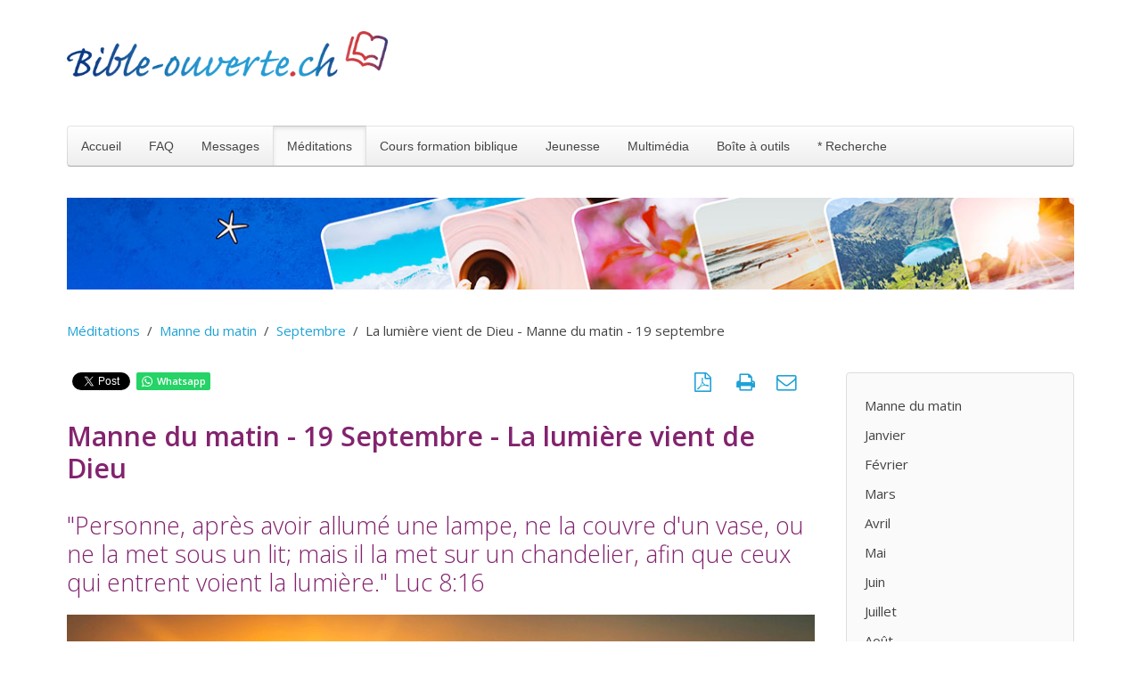

--- FILE ---
content_type: text/html; charset=utf-8
request_url: https://www.bible-ouverte.ch/meditations/manne-du-matin/septembre/1873-manne-19-septembre.html
body_size: 10540
content:
<!DOCTYPE HTML><html lang="fr-fr" dir="ltr" data-config='{"twitter":0,"plusone":0,"facebook":0,"style":"default"}'><head><meta http-equiv="X-UA-Compatible" content="IE=edge"><meta name="viewport" content="width=device-width, initial-scale=1"><meta charset="utf-8" /><base href="https://www.bible-ouverte.ch/meditations/manne-du-matin/septembre/1873-manne-19-septembre.html" /><meta name="keywords" content="lumière, lampe, Dieu, chrétien, lit, sommeil" /><meta name="author" content="H.E. Alexander" /><meta name="robots" content="max-snippet:-1, max-image-preview:large, max-video-preview:-1" /><meta property="og:image" content="https://www.bible-ouverte.ch/images/stories/manne-du-matin/09-septembre/09-19-mdm-lumiere-vient-de-dieu-w.jpg" /><meta property="twitter:image" content="https://www.bible-ouverte.ch/images/stories/manne-du-matin/09-septembre/09-19-mdm-lumiere-vient-de-dieu-w.jpg" /><meta property="og:title" content="La lumière vient de Dieu - Manne du matin - 19 septembre" /><meta property="twitter:title" content="La lumière vient de Dieu - Manne du matin - 19 septembre" /><meta property="og:description" content="Luc 8:16 - 

Nous avons reçu la lumière, elle a brillé clairement; mais ce texte nous montre ce que le chrétien peut faire de cette lumière." /><meta property="twitter:description" content="Luc 8:16 - 

Nous avons reçu la lumière, elle a brillé clairement; mais ce texte nous montre ce que le chrétien peut faire de cette lumière." /><meta name="description" content="Luc 8:16 - 

Nous avons reçu la lumière, elle a brillé clairement; mais ce texte nous montre ce que le chrétien peut faire de cette lumière." /><title>La lumière vient de Dieu - Manne du matin - 19 septembre</title><link href="/templates/yoo_nano3/favicon.ico" rel="shortcut icon" type="image/vnd.microsoft.icon" /><link href="//www.bible-ouverte.ch/meditations/manne-du-matin/septembre/1873-manne-19-septembre.html" rel="canonical" /><link href="https://www.bible-ouverte.ch/plugins/content/fastsocialshare/style/style.css" rel="stylesheet" /><link href="/plugins/system/jce/css/content.css?aa754b1f19c7df490be4b958cf085e7c" rel="stylesheet" /> <script type="application/ld+json" data-type="gsd">{"@context":"https://schema.org","@type":"BreadcrumbList","itemListElement":[{"@type":"ListItem","position":1,"name":"Accueil","item":"https://www.bible-ouverte.ch/"},{"@type":"ListItem","position":2,"name":"Méditations","item":"https://www.bible-ouverte.ch/meditations.html"},{"@type":"ListItem","position":3,"name":"Manne du matin","item":"https://www.bible-ouverte.ch/meditations/manne-du-matin.html"},{"@type":"ListItem","position":4,"name":"Septembre","item":"https://www.bible-ouverte.ch/meditations/manne-du-matin/septembre.html"},{"@type":"ListItem","position":5,"name":"La lumière vient de Dieu - Manne du matin - 19 septembre","item":"https://www.bible-ouverte.ch/meditations/manne-du-matin/septembre/1873-manne-19-septembre.html"}]}</script><link rel="apple-touch-icon" sizes="180x180" href="/templates/yoo_nano3/apple-touch-icon.png"><link rel="icon" type="image/png" sizes="32x32" href="/templates/yoo_nano3/favicon-32x32.png"><link rel="icon" type="image/png" sizes="16x16" href="/templates/yoo_nano3/favicon-16x16.png"><link rel="manifest" href="/templates/yoo_nano3/site.webmanifest"><link rel="mask-icon" href="/templates/yoo_nano3/safari-pinned-tab.svg" color="#444444"><link href="https://fonts.googleapis.com/css2?family=Open+Sans:wght@300;400;600&display=swap" rel="stylesheet"><meta name="msapplication-TileColor" content="#ffffff"><meta name="theme-color" content="#ffffff"><link rel="stylesheet" href="/media/template/gzip.php?bootstrap-9aeee8ac.css"><link rel="stylesheet" href="/media/template/gzip.php?theme-4fd515f8.css"> <script src="/media/template/gzip.php?jquery.min-19adb5a3.js"></script> <script src="/media/template/gzip.php?jquery-noconflict-9b6604b7.js"></script> <script src="/media/template/gzip.php?jquery-migrate.min-645e8e10.js"></script> <script src="/media/template/gzip.php?bootstrap.min-98c3bc21.js"></script> <script src="/media/widgetkit/uikit2-cb0b6f59.js"></script> <script src="/media/widgetkit/wk-scripts-73274740.js"></script> <script>var _gaq=_gaq||[];_gaq.push(['_setAccount','G-G9M9JVS6MJ']);_gaq.push(['_trackPageview']);(function(){var ga=document.createElement('script');ga.type='text/javascript';ga.async=true;ga.src=('https:'==document.location.protocol?'https://ssl':'http://www')+'.google-analytics.com/ga.js';var s=document.getElementsByTagName('script')[0];s.parentNode.insertBefore(ga,s);})();jQuery(function($){initTooltips();$("body").on("subform-row-add",initTooltips);function initTooltips(event,container){container=container||document;$(container).find(".hasTooltip").tooltip({"html":true,"container":"body"});}});GOOGLE_MAPS_API_KEY="AIzaSyCKi3dDtHlQH-BERHcUiiFykJo5r9jxtoA";</script> <script src="/media/template/gzip.php?theme-7733ff25.js"></script> </head><body class="tm-sidebar-a-right tm-sidebars-1 tm-isblog"><div class="uk-container uk-container-center"><div class="tm-headerbar uk-clearfix uk-hidden-small"> <a class="tm-logo" href="https://www.bible-ouverte.ch"><p><img src="/images/elements/bible-ouverte-logo-transparent.gif" alt="bible ouverte logo transparent" width="360" height="51" /></p></a> </div><nav class="tm-navbar uk-navbar"><ul class="uk-navbar-nav uk-hidden-small"> <li class="uk-parent" data-uk-dropdown="{'preventflip':'y'}" aria-haspopup="true" aria-expanded="false"><a href="/">Accueil</a><div class="uk-dropdown uk-dropdown-navbar uk-dropdown-width-1"><div class="uk-grid uk-dropdown-grid"><div class="uk-width-1-1"><ul class="uk-nav uk-nav-navbar"><li><a href="/accueil/qui-sommes-nous.html">Qui sommes-nous ?</a></li><li><a href="/accueil/ce-que-nous-croyons.html">Ce que nous croyons</a></li><li><a href="/accueil/auteurs.html">Auteurs</a></li><li><a href="/accueil/amis-partenaires-liens.html">Amis, partenaires et liens</a></li><li><a href="/accueil/lettre-de-nouvelles.html">Lettre de Nouvelles</a></li><li><a href="/accueil/20-ans-de-bible-ouverte.html">20 ans de bible-ouverte</a></li></ul></div></div></div></li><li class="uk-parent" data-uk-dropdown="{'preventflip':'y'}" aria-haspopup="true" aria-expanded="false"><a href="/faq/faq-theme.html">FAQ</a><div class="uk-dropdown uk-dropdown-navbar uk-dropdown-width-1"><div class="uk-grid uk-dropdown-grid"><div class="uk-width-1-1"><ul class="uk-nav uk-nav-navbar"><li><a href="/faq/faq-numero.html">FAQ par numéro</a></li><li class="uk-parent"><a href="/faq/faq-theme.html" title="Des réponses bibliques à vos questions">FAQ par thème</a><ul class="uk-nav-sub"><li><a href="/faq/faq-theme/qr-dieu-jesus-le-saint-esprit.html">Dieu, Jésus, le St-Esprit</a></li><li><a href="/faq/faq-theme/qr-christianisme-sciences.html">Christianisme et sciences</a></li><li><a href="/faq/faq-theme/qr-mouvements-erreur-sectes.html">Mouvements d'erreurs et sectes</a></li><li><a href="/faq/faq-theme/qr-satan-spiritisme-esoterisme-anges.html">Satan, spiritisme, ésotérisme, anges</a></li><li><a href="/faq/faq-theme/qr-erreurs-doctrinales.html">Erreurs doctrinales fréquentes</a></li><li><a href="/faq/faq-theme/qr-versets-difficiles.html" title="Explication des versets compliqués">Versets difficiles expliqués</a></li><li><a href="/faq/faq-theme/qr-maladie-souffrance.html">Maladie et souffrance</a></li><li><a href="/faq/faq-theme/qr-societe-politique-famille-ethique.html">Société, politique, famille, éthique</a></li><li><a href="/faq/faq-theme/qr-vie-chretienne-sanctification.html">Vie chrétienne, sanctification</a></li><li><a href="/faq/faq-theme/qr-rites-fetes-chretiennes.html">Rites et fêtes chrétiennes</a></li><li><a href="/faq/faq-theme/qr-avenir.html">Avenir</a></li><li><a href="/faq/faq-theme/qr-doctrine-chretienne.html">Doctrine chrétienne</a></li><li><a href="/faq/faq-theme/qr-la-bible-origine-transmission.html">La Bible : origine, transmission, etc.</a></li><li><a href="/faq/faq-theme/qr-relations-avec-dieu.html">Relations avec Dieu, le salut, la prière</a></li><li><a href="/faq/faq-theme/qr-questions-d-enfants.html">Questions d'enfants</a></li><li><a href="/faq/faq-theme/qr-premiers-pas.html">Premiers pas dans la vie chrétienne</a></li></ul></li></ul></div></div></div></li><li class="uk-parent" data-uk-dropdown="{'preventflip':'y'}" aria-haspopup="true" aria-expanded="false"><a href="/messages.html">Messages</a><div class="uk-dropdown uk-dropdown-navbar uk-dropdown-width-1"><div class="uk-grid uk-dropdown-grid"><div class="uk-width-1-1"><ul class="uk-nav uk-nav-navbar"><li><a href="/messages/etudes.html" title="Études bibliques en ligne">Études bibliques</a></li><li><a href="/messages/series-etudes-bibliques.html">Séries d'études bibliques</a></li><li><a href="/messages/reflexions-bibliques.html">Réflexions bibliques</a></li><li><a href="/messages/occultisme-et-bible.html">Occultisme et la Bible</a></li><li><a href="/messages/autres-religions-et-bible.html">Autres religions et la Bible</a></li><li><a href="/messages/lire-segond.html" title="Lire la Bible en ligne gratuitement">Lire la Bible Segond 1910</a></li><li><a href="/messages/livresretranscrits.html">Livres retranscrits</a></li><li><a href="/messages/divers-autres-messages-ecrits.html">Divers autres messages écrits</a></li><li><a href="/messages/biographies-temoignages.html">Biographies &amp; Témoignages</a></li><li><a href="/messages/contes-de-noel.html">Contes de Noël</a></li></ul></div></div></div></li><li class="uk-parent uk-active" data-uk-dropdown="{'preventflip':'y'}" aria-haspopup="true" aria-expanded="false"><a href="/meditations.html" title="Méditations bibliques">Méditations</a><div class="uk-dropdown uk-dropdown-navbar uk-dropdown-width-1"><div class="uk-grid uk-dropdown-grid"><div class="uk-width-1-1"><ul class="uk-nav uk-nav-navbar"><li class="uk-parent uk-active"><a href="/meditations/manne-du-matin.html" title="Méditation matinale">Manne du matin</a><ul class="uk-nav-sub"><li><a href="/meditations/manne-du-matin/janvier.html">Janvier</a></li></ul></li><li><a href="/meditations/bonne-semence.html">Bonne Semence</a></li><li class="uk-parent"><a href="/meditations/pensee-du-mois.html">Pensée du mois </a><ul class="uk-nav-sub"><li><a href="/meditations/pensee-du-mois/pensee-du-mois-2026.html">Pensée du mois 2026</a></li></ul></li><li><a href="/meditations/le-point-de-vue-biblique.html">Le point de vue biblique</a></li><li><a href="/meditations/fil-d-or.html">Fil d'or</a></li><li><a href="/meditations/messages-pour-votre-coeur.html">Messages pour votre coeur</a></li><li><a href="/meditations/meditations-diverses.html">Méditations diverses</a></li><li><a href="/meditations/mots-d-encouragement.html">Mots d'encouragement</a></li></ul></div></div></div></li><li class="uk-parent" data-uk-dropdown="{'preventflip':'y'}" aria-haspopup="true" aria-expanded="false"><a href="/cours-formation-biblique.html">Cours formation biblique</a><div class="uk-dropdown uk-dropdown-navbar uk-dropdown-width-1"><div class="uk-grid uk-dropdown-grid"><div class="uk-width-1-1"><ul class="uk-nav uk-nav-navbar"><li><a href="/cours-formation-biblique/index-credo.html">Index Credo</a></li><li><a href="/cours-formation-biblique/cours-credo-chapitre-1.html" title="L'Écriture, la Bible, la Parole de Dieu">Credo 1 - La Bible</a></li><li><a href="/cours-formation-biblique/cours-credo-chapitre-2.html" title="Dieu, l'homme et le salut de Dieu">Credo 2 - Dieu et le Salut</a></li><li><a href="/cours-formation-biblique/cours-credo-chapitre-3.html" title="La vie chrétienne">Credo 3 - Vie chrétienne</a></li><li><a href="/cours-formation-biblique/cours-credo-chapitre-4.html" title="L'Église de Jésus-Christ et ses symboles">Credo 4 - L'Église</a></li><li><a href="/cours-formation-biblique/cours-credo-chapitre-5.html" title="L'Avenir">Credo 5 - L'Avenir</a></li><li><a href="/cours-formation-biblique/cours-credo-chapitre-6.html" title="Anges, Israël, Famille">Credo 6 - Divers</a></li></ul></div></div></div></li><li class="uk-parent" data-uk-dropdown="{'preventflip':'y'}" aria-haspopup="true" aria-expanded="false"><a href="/jeunesse.html">Jeunesse</a><div class="uk-dropdown uk-dropdown-navbar uk-dropdown-width-1"><div class="uk-grid uk-dropdown-grid"><div class="uk-width-1-1"><ul class="uk-nav uk-nav-navbar"><li><a href="/jeunesse/chants-et-musique-pour-enfants.html">Chants et musique pour enfants</a></li><li><a href="/jeunesse/histoires-textes.html">Histoires (textes)</a></li><li class="uk-parent"><a href="/jeunesse/histoires-a-episodes.html">Histoires à épisodes</a><ul class="uk-nav-sub"><li><a href="/jeunesse/histoires-a-episodes/genovieva.html">Genovieva</a></li><li><a href="/jeunesse/histoires-a-episodes/david.html">David</a></li><li><a href="/jeunesse/histoires-a-episodes/jeannotchezlesbagnards.html">Jeannot chez les bagnards</a></li><li><a href="/jeunesse/histoires-a-episodes/jeannotpendantlaguerre.html">Jeannot pendant la guerre</a></li><li><a href="/jeunesse/histoires-a-episodes/jeannotetsesexploits.html">Jeannot et ses exploits</a></li><li><a href="/jeunesse/histoires-a-episodes/jeannot-en-afrique.html">Jeannot en Afrique</a></li><li><a href="/jeunesse/histoires-a-episodes/histoiresdelabible.html">Histoires de la Bible</a></li><li><a href="/jeunesse/histoires-a-episodes/sebti.html">Sebti</a></li><li><a href="/jeunesse/histoires-a-episodes/aracy.html">Aracy</a></li><li><a href="/jeunesse/histoires-a-episodes/pavel.html">Pavel</a></li><li><a href="/jeunesse/histoires-a-episodes/adja.html">Adja</a></li><li><a href="/jeunesse/histoires-a-episodes/natala.html">Natala</a></li></ul></li><li><a href="/jeunesse/jeux.html">Jeux</a></li><li><a href="/jeunesse/livres-adolescents.html">Livres pour adolescents</a></li><li><a href="/jeunesse/camps-et-magazine.html" title="Ta Jeunesse" target="_blank">Camps et magazine</a></li></ul></div></div></div></li><li class="uk-parent" data-uk-dropdown="{'preventflip':'y'}" aria-haspopup="true" aria-expanded="false"><a href="/multimedia.html">Multimédia</a><div class="uk-dropdown uk-dropdown-navbar uk-dropdown-width-1"><div class="uk-grid uk-dropdown-grid"><div class="uk-width-1-1"><ul class="uk-nav uk-nav-navbar"><li class="uk-parent"><a href="/multimedia/messages-audio.html">Messages audio</a><ul class="uk-nav-sub"><li><a href="/multimedia/messages-audio/etude-de-la-bible.html">Etude de la Bible</a></li><li><a href="/multimedia/messages-audio/ecouter-des-predications.html">Ecouter des prédications</a></li><li><a href="/multimedia/messages-audio/le-chemin-de-la-vie.html">Le chemin de la vie</a></li><li><a href="/multimedia/messages-audio/chants-et-musique.html">Chants et musique</a></li><li><a href="/multimedia/messages-audio/livres-audio.html">Livres audio</a></li><li><a href="/multimedia/messages-audio/messages-de-noel.html">Messages de Noël </a></li></ul></li><li><a href="/multimedia/videos.html">Vidéos</a></li></ul></div></div></div></li><li><a href="/boite-a-outils.html">Boîte à outils</a></li></ul><ul class="uk-navbar-nav uk-hidden-small"> <li class="uk-parent" data-uk-dropdown> <a href="#"> * Recherche</a> <div class="uk-dropdown uk-dropdown-navbar"><form id="search-160-696a68ef2d5c0" class="uk-search" action="/recherche-avancee.html" method="get"> <input class="uk-search-field" type="text" name="q" placeholder="Rechercher..." autocomplete="off"> </form></div></li> </ul> <a href="#offcanvas" class="uk-navbar-toggle uk-visible-small" data-uk-offcanvas></a> <div class="uk-navbar-content uk-navbar-center uk-visible-small"><a class="tm-logo-small" href="https://www.bible-ouverte.ch"> <img src="/images/elements/bible-ouverte_logo_w.png" alt="bible ouverte logo w" width="360" height="51" /></a></div></nav><section id="tm-top-a" class="tm-top-a uk-grid" data-uk-grid-match="{target:'> div > .uk-panel'}" data-uk-grid-margin> <div class="uk-width-1-1"><div class="uk-panel"><p><img src="/images/stories/img_bandeaux/manne-du-matin-ligne-w.jpg" alt="manne du matin ligne w" width="1150" height="105" /></p></div></div></section><section id="tm-top-b" class="tm-top-b uk-grid" data-uk-grid-match="{target:'> div > .uk-panel'}" data-uk-grid-margin> <div class="uk-width-1-1"><div class="uk-panel"><ul class="uk-breadcrumb"><li><a href="/meditations.html">Méditations</a></li><li><a href="/meditations/manne-du-matin.html">Manne du matin</a></li><li><a href="/meditations/manne-du-matin/septembre.html">Septembre</a></li><li class="uk-active"><span>La lumière vient de Dieu - Manne du matin - 19 septembre</span></li></ul></div></div></section><div id="tm-middle" class="tm-middle uk-grid" data-uk-grid-match data-uk-grid-margin><div class="tm-main uk-width-medium-3-4"> <main id="tm-content" class="tm-content"><div id="system-message-container"> </div><article class="uk-article" data-permalink="http://www.bible-ouverte.ch/meditations/manne-du-matin/septembre/1873-manne-19-septembre.html"><p class="uk-float-right"><a class="uk-margin-right" href="/meditations/manne-du-matin/septembre/1873-manne-19-septembre.pdf?tmpl=component&format=pdf" onclick="window.open(this.href,'win2','status=no,toolbar=no,scrollbars=yes,titlebar=no,menubar=no,resizable=yes,width=640,height=480,directories=no,location=no'); return false;" title="PDF" rel="nofollow"><i class="uk-icon-file-pdf-o uk-icon-small"></i>&nbsp;</a><a href="/meditations/manne-du-matin/septembre/1873-manne-19-septembre.html?tmpl=component&amp;print=1" class="uk-margin-right" title="Imprimer l'article < La lumière vient de Dieu - Manne du matin - 19 septembre >" onclick="window.open(this.href,'win2','status=no,toolbar=no,scrollbars=yes,titlebar=no,menubar=no,resizable=yes,width=640,height=480,directories=no,location=no'); return false;" rel="nofollow"> <i class="uk-icon-print uk-icon-small"></i> </a><a href="/component/mailto/?tmpl=component&amp;template=yoo_nano3&amp;link=cac3e055cc1e4297ccca6da4401ce02ca04a9c8c" class="uk-margin-right" title="Envoyer ce lien à un ami" onclick="window.open(this.href,'win2','width=400,height=450,menubar=yes,resizable=yes'); return false;" rel="nofollow"> <i class="uk-icon-envelope-o uk-icon-small"></i> </a></p><div class="fastsocialshare_container fastsocialshare-align-left"><div class="fastsocialshare-subcontainer"><script>var loadAsyncDeferredFacebook=function(){(function(d,s,id){var js,fjs=d.getElementsByTagName(s)[0];if(d.getElementById(id))return;js=d.createElement(s);js.id=id;js.src="//connect.facebook.net/fr_FR/sdk.js#xfbml=1&version=v3.0";fjs.parentNode.insertBefore(js,fjs);}(document,'script','facebook-jssdk'));}
if(window.addEventListener)
window.addEventListener("load",loadAsyncDeferredFacebook,false);else if(window.attachEvent)
window.attachEvent("onload",loadAsyncDeferredFacebook);else
window.onload=loadAsyncDeferredFacebook;</script><div class="fastsocialshare-share-fbsh fb-shareme-core"><div class="fb-share-button fb-shareme-core" data-href="https://www.bible-ouverte.ch/meditations/manne-du-matin/septembre/1873-manne-19-septembre.html" data-layout="button_count" data-size="small"> </div></div><div class="fastsocialshare-share-tw"> <a href="https://twitter.com/intent/tweet" data-dnt="true" class="twitter-share-button" data-text="La lumi&egrave;re vient de Dieu - Manne du matin - 19 septembre" data-count="none" data-via="" data-url="https://www.bible-ouverte.ch/meditations/manne-du-matin/septembre/1873-manne-19-septembre.html" data-lang="fr"></a> </div> <script>var loadAsyncDeferredTwitter=function(){var d=document;var s='script';var id='twitter-wjs';var js,fjs=d.getElementsByTagName(s)[0],p=/^http:/.test(d.location)?'http':'https';if(!d.getElementById(id)){js=d.createElement(s);js.id=id;js.src=p+'://platform.twitter.com/widgets.js';fjs.parentNode.insertBefore(js,fjs);}}
if(window.addEventListener)
window.addEventListener("load",loadAsyncDeferredTwitter,false);else if(window.attachEvent)
window.attachEvent("onload",loadAsyncDeferredTwitter);else
window.onload=loadAsyncDeferredTwitter;</script><div class="fastsocialshare-share-whatsapp"> <a style="text-decoration:none; border-radius: 2px; padding:2px 5px; font-size:14px; background-color:#25d366; color:#ffffff !important;" onclick="window.open('https://api.whatsapp.com/send?text=https%3A%2F%2Fwww.bible-ouverte.ch%2Fmeditations%2Fmanne-du-matin%2Fseptembre%2F1873-manne-19-septembre.html - La%20lumi%C3%A8re%20vient%20de%20Dieu%20-%20Manne%20du%20matin%20-%2019%20septembre','whatsappshare','width=640,height=480')" href="javascript:void(0)"><span class='fastsocialshare-share-whatsappicon' style='margin-right:4px'><svg style="vertical-align:text-bottom" fill="#fff" preserveAspectRatio="xMidYMid meet" height="1em" width="1em" viewBox="0 2 40 40"><g><path d="m25 21.7q0.3 0 2.2 1t2 1.2q0 0.1 0 0.3 0 0.8-0.4 1.7-0.3 0.9-1.6 1.5t-2.2 0.6q-1.3 0-4.3-1.4-2.2-1-3.8-2.6t-3.3-4.2q-1.6-2.3-1.6-4.3v-0.2q0.1-2 1.7-3.5 0.5-0.5 1.2-0.5 0.1 0 0.4 0t0.4 0.1q0.4 0 0.6 0.1t0.3 0.6q0.2 0.5 0.8 2t0.5 1.7q0 0.5-0.8 1.3t-0.7 1q0 0.2 0.1 0.3 0.7 1.7 2.3 3.1 1.2 1.2 3.3 2.2 0.3 0.2 0.5 0.2 0.4 0 1.2-1.1t1.2-1.1z m-4.5 11.9q2.8 0 5.4-1.1t4.5-3 3-4.5 1.1-5.4-1.1-5.5-3-4.5-4.5-2.9-5.4-1.2-5.5 1.2-4.5 2.9-2.9 4.5-1.2 5.5q0 4.5 2.7 8.2l-1.7 5.2 5.4-1.8q3.5 2.4 7.7 2.4z m0-30.9q3.4 0 6.5 1.4t5.4 3.6 3.5 5.3 1.4 6.6-1.4 6.5-3.5 5.3-5.4 3.6-6.5 1.4q-4.4 0-8.2-2.1l-9.3 3 3-9.1q-2.4-3.9-2.4-8.6 0-3.5 1.4-6.6t3.6-5.3 5.3-3.6 6.6-1.4z"></path></g></svg></span><span class='fastsocialshare-share-whatsapptext'>Whatsapp</span></a> </div></div></div><h1>Manne du matin - 19 Septembre -&nbsp;La lumière vient de Dieu</h1><h2>"Personne, après avoir allumé une lampe, ne la couvre d'un vase, ou ne la met sous un lit; mais il la met sur un chandelier, afin que ceux qui entrent voient la lumière." Luc&nbsp;8:16</h2><p><img src="/images/stories/manne-du-matin/09-septembre/09-19-mdm-lumiere-vient-de-dieu-w.jpg" width="900" height="506" alt="09 19 mdm La lumière vient de Dieu" /></p><p>La lumière vient de Dieu. "La vie était la lumière des hommes." Jean 1:4. Nous avons reçu la lumière, elle a brillé clairement; mais ce texte nous montre ce que le chrétien peut faire de cette lumière.</p><p>Il est possible de <span class="verset">la couvrir d'un vase</span>, du vase de terre de notre personnalité, qui finit par cacher la lumière qui est en nous. Les hommes ne voient plus que le vase, opaque, faisant écran à la lumière... Que de chrétiens cachent la clarté de Dieu par leurs actes et leur attitude!</p><p>D'autres la mettent <span class="verset">sous un lit</span>. Le sommeil spirituel est un des maux les plus terribles qui puisse affliger le chrétien. Le sommeil appartient à la nuit; il nous rend inconscients, et en dormant, nous faisons les rêves les plus contraires à la réalité. En vivant dans l'irréalité, dans un autre monde, nous ne voyons pas les ténèbres dans lesquelles meurent les âmes perdues, et nous soustrayons au monde la lumière que Dieu lui destinait par notre moyen.</p><p><span class="verset">"... Il la met sur un chandelier, afin que ceux qui entrent voient la lumière."</span> La lumière que Dieu a allumée dans notre coeur doit être mise sur le chandelier d'un témoignage fidèle et persévérant.</p><p><span class="verset">"... Afin que ceux qui entrent voient la lumière."</span> Sentez-vous ce qu'il y a de poignant dans cette phrase? Des âmes voudraient croire, elles aimeraient accepter Christ et venir à Lui; elles attendent, elles regardent... et <span class="verset">il dépend de nous qu'elles entrent</span> ou non! A nous de leur montrer le chemin; à nous d'éclairer leurs pas et de les conduire à Christ. Il s'agit de notre camarade, notre ami, une connaissance que nous rencontrons dans les affaires, ou en voyage; elle voudrait entrer, mais elle a besoin du secours de notre lumière.</p><p>Oh, que Dieu n'ait pas à nous reprocher notre infidélité ou notre égoïsme! <span class="verset">"Prenez donc garde à la manière dont vous écoutez; car on donnera à celui qui a, mais à celui qui n'a pas on ôtera même ce qu'il croit avoir." </span>Luc 8:18.</p><h3>Méditation biblique quotidienne&nbsp;par H.E. Alexander</h3><p><span class="evidence">Ed. Maison de la Bible</span> <a href="http://www.maisonbible.net/" class="lien">www.maisonbible.net</a> E-mail: <span id="cloak92f26d3cb41d1b71616da4c1d794a0b0">Cette adresse e-mail est protégée contre les robots spammeurs. Vous devez activer le JavaScript pour la visualiser.</span><script type='text/javascript'>document.getElementById('cloak92f26d3cb41d1b71616da4c1d794a0b0').innerHTML='';var prefix='&#109;a'+'i&#108;'+'&#116;o';var path='hr'+'ef'+'=';var addy92f26d3cb41d1b71616da4c1d794a0b0='c&#111;mm&#97;nd&#101;'+'&#64;';addy92f26d3cb41d1b71616da4c1d794a0b0=addy92f26d3cb41d1b71616da4c1d794a0b0+'m&#97;&#105;s&#111;nb&#105;bl&#101;'+'&#46;'+'n&#101;t';var addy_text92f26d3cb41d1b71616da4c1d794a0b0='c&#111;mm&#97;nd&#101;'+'&#64;'+'m&#97;&#105;s&#111;nb&#105;bl&#101;'+'&#46;'+'n&#101;t';document.getElementById('cloak92f26d3cb41d1b71616da4c1d794a0b0').innerHTML+='<a '+path+'\''+prefix+':'+addy92f26d3cb41d1b71616da4c1d794a0b0+'\' class="lien">'+addy_text92f26d3cb41d1b71616da4c1d794a0b0+'<\/a>';</script></p><p>Hormis les exceptions indiquées, les textes bibliques sont tirés de la Bible Segond 1910.<br />Abréviations: <br />V.O. = version Ostervald<br />V.D. = Version Darby<br />V.A. = Version Autorisée anglaise (traduction)</p><ul class="uk-pagination"> <li class="uk-pagination-previous"> <a href="/meditations/manne-du-matin/septembre/1874-manne-18-septembre.html"><i class="uk-icon-angle-double-left"></i> Précédent</a> </li> <li class="uk-pagination-next"> <a href="/meditations/manne-du-matin/septembre/1872-manne-20-septembre.html">Suivant <i class="uk-icon-angle-double-right"></i></a> </li> </ul> </article> </main> </div><aside class="tm-sidebar-a uk-width-medium-1-4"><div class="uk-panel uk-panel-box _menu"><ul class="uk-nav uk-nav-parent-icon uk-nav-side" data-uk-nav="{}"> <li><a href="/meditations/manne-du-matin.html">Manne du matin</a></li><li><a href="/meditations/manne-du-matin/janvier.html">Janvier</a></li><li><a href="/meditations/manne-du-matin/fevrier.html">Février</a></li><li><a href="/meditations/manne-du-matin/mars.html">Mars</a></li><li><a href="/meditations/manne-du-matin/avril.html">Avril</a></li><li><a href="/meditations/manne-du-matin/mai.html">Mai</a></li><li><a href="/meditations/manne-du-matin/juin.html">Juin</a></li><li><a href="/meditations/manne-du-matin/juillet.html">Juillet</a></li><li><a href="/meditations/manne-du-matin/aout.html">Août</a></li><li class="uk-active"><a href="/meditations/manne-du-matin/septembre.html">Septembre</a></li><li><a href="/meditations/manne-du-matin/octobre.html">Octobre</a></li><li><a href="/meditations/manne-du-matin/novembre.html">Novembre</a></li><li><a href="/meditations/manne-du-matin/decembre.html">Décembre</a></li></ul></div><div class="uk-panel"><div class="uk-accordion uk-text-left " data-uk-accordion="{showfirst: false}"><h3 class="uk-accordion-title">Les plus récents</h3><div class="uk-accordion-content"><div class="uk-margin"><div class="moduletable"><ul class="uk-list uk-list-line"> <li><a href="/meditations/pensee-du-mois/pensee-du-mois-2026/2935-et-s-il-etait-temps-de-s-enraciner-janvier-2026.html">Et s’il était temps… de s’enraciner | janvier 2026</a></li> <li><a href="/faq/faq-theme/qr-doctrine-chretienne/471-reponse-96.html">96 - Le miracle est-il l'indispensable preuve d’un authentique serviteur de Dieu ?</a></li> <li><a href="/meditations/pensee-du-mois/pensee-du-mois-2025/2934-au-commencement-etait-le-dialogue-decembre-2025.html">Au commencement était le Dialogue… | décembre 2025</a></li> <li><a href="/meditations/pensee-du-mois/pensee-du-mois-2025/2933-echec-et-reussite-novembre-2025.html">Échec et réussite... | novembre 2025</a></li> <li><a href="/faq/faq-theme/qr-la-bible-origine-transmission/2932-reponse-361.html">361 - Le livre du prophète Sophonie : un appel à la repentance et à la confiance</a></li> <li><a href="/faq/faq-theme/qr-doctrine-chretienne/2927-reponse-360.html">360 - Pourquoi la colère de Dieu paraît plus visible que son humour dans la Bible ?</a></li> <li><a href="/meditations/pensee-du-mois/pensee-du-mois-2025/2931-sagesse-d-automne-octobre-2025.html">Sagesse d'automne... | octobre 2025</a></li> <li><a href="/meditations/mots-d-encouragement/2930-inexorablement-les-annees-s-egrenent.html">Inexorablement, les années s'égrènent...</a></li> <li><a href="/meditations/pensee-du-mois/pensee-du-mois-2025/2929-metamorphose-septembre-2025.html">Métamorphose… | septembre 2025</a></li> <li><a href="/meditations/pensee-du-mois/pensee-du-mois-2025/2928-chercher-la-beaute-juillet-aout-2025.html">Chercher la beauté… | juillet-août 2025</a></li> </ul> </div> </div> </div><h3 class="uk-accordion-title">Les plus populaires</h3><div class="uk-accordion-content"><div class="uk-margin"><div class="moduletable"><ul class="uk-list uk-list-line"> <li><a href="/meditations-mobile/bonne-semence.html">La Bonne Semence</a></li> <li><a href="/meditations-quotidiennes.html">Méditations quotidiennes</a></li> <li><a href="/erreur.html">Erreurs</a></li> <li><a href="/cours-formation-biblique/cours-credo-chapitre-3/1452-3-2-3-le-service.html">3-2-3 Le service du chrétien</a></li> <li><a href="/faq/faq-theme/qr-versets-difficiles/2449-reponse-232.html">232 - Frayeurs et angoisses - Psaume 91</a></li> <li><a href="/faq/faq-theme/qr-la-bible-origine-transmission/2526-reponse-264.html">264 - L'arc-en-ciel</a></li> <li><a href="/faq/faq-theme/qr-mouvements-erreur-sectes/2150-reponse-111.html">111 - La Bible parle-t-elle de la réincarnation ?</a></li> <li><a href="/meditations/le-point-de-vue-biblique/1276-la-foi-et-la-priere.html">La foi et la prière</a></li> <li><a href="/cours-formation-biblique/cours-credo-chapitre-3/1446-3-1-1la-foi.html">3-1-1 La foi</a></li> <li><a href="/messages/livresretranscrits/92-livres-retranscrits-grands-themes-bible/362-grands-themes-313.html">Thèmes Bible 13 - La justification</a></li> </ul> </div> </div> </div><h3 class="uk-accordion-title">Qui est en ligne ?</h3><div class="uk-accordion-content"><div class="uk-margin"><div class="moduletable"><p>Bienvenue à nos 400&#160;invités en ligne</p></div></div></div></div></div><div class="uk-panel uk-panel-box uk-panel-box-primary _menu"><ul class="uk-nav uk-nav-parent-icon uk-nav-side" data-uk-nav="{}"> <li><a href="/contact.html">Contact</a></li><li><a href="/accueil/lettre-de-nouvelles.html">Inscription à la lettre de nouvelles</a></li></ul></div><div class="uk-panel"><p><div id="wk-gridcbd" class="uk-grid-width-1-1 uk-text-left " data-uk-grid="{gutter: ' 20'}" ><div><div class="uk-panel"><div class="uk-text-center uk-panel-teaser"><div class="uk-overlay uk-overlay-hover "><img src="/images/stories/img_accueil/pub-sidebar/bible-ouverte-w.jpg" class=" uk-overlay-scale" alt="bible-ouverte.ch" width="450" height="300"><a class="uk-position-cover" href="https://www.bible-ouverte.ch/" title="bible-ouverte.ch"></a></div></div></div></div><div><div class="uk-panel"> </div> </div> </div> <script>(function($){$('img[width][height]:not(.uk-overlay-panel)',$('#wk-gridcbd')).each(function(){var $img=$(this);if(this.width=='auto'||this.height=='auto'||!$img.is(':visible')){return;}
var $canvas=$('<canvas class="uk-responsive-width"></canvas>').attr({width:$img.attr('width'),height:$img.attr('height')}),img=new Image,release=function(){$canvas.remove();$img.css('display','');release=function(){};};$img.css('display','none').after($canvas);$(img).on('load',function(){release();});setTimeout(function(){release();},1000);img.src=this.src;});})(jQuery);</script> </p><p><img src="/images/banners/trait-jaune-w.jpg" alt="trait jaune w" width="50" height="15" onmouseover="this.src='/images/banners/trait-pink-w.jpg';" onmouseout="this.src='/images/banners/trait-jaune-w.jpg';" /></p></div><div class="uk-panel"><p style="text-align: center;"><div id="wk-gride02" class="uk-grid-width-1-1 uk-text-left " data-uk-grid="{gutter: ' 20'}" ><div><div class="uk-panel"><div class="uk-text-center uk-panel-teaser"><div class="uk-overlay uk-overlay-hover "><img src="/images/stories/bonne-semence/bonne-semence-w.jpg" class=" uk-overlay-scale" alt="Bonne Semence" width="400" height="210"><a class="uk-position-cover" href="https://www.bible-ouverte.ch/meditations/bonne-semence.html" title="Bonne Semence"></a></div></div></div></div><div><div class="uk-panel"><div class="uk-text-center uk-panel-teaser"><div class="uk-overlay uk-overlay-hover "><img src="/images/stories/img_accueil/pub-sidebar/plan-de-lecture-biblique-b-o.gif" class=" uk-overlay-scale" alt="Plan de lecture biblique" width="900" height="509"><a class="uk-position-cover" href="/boite-a-outils/2912-plan-de-lecture-biblique.html" title="Plan de lecture biblique"></a></div></div></div></div><div><div class="uk-panel"><div class="uk-text-center uk-panel-teaser"><div class="uk-overlay uk-overlay-hover "><img src="/images/stories/boite-a-outils/calendrier-annuel-2026-b-o-bois-w.jpg" class=" uk-overlay-scale" alt="Calendrier annuel" width="900" height="509"><a class="uk-position-cover" href="/boite-a-outils/2913-calendrier-annuel.html" title="Calendrier annuel"></a></div></div></div></div><div><div class="uk-panel"><div class="uk-text-center uk-panel-teaser"><div class="uk-overlay uk-overlay-hover "><img src="/images/stories/jeux/bon-berger-Jean-10-coloriage-fvk-rvb-400-w.jpg" class=" uk-overlay-scale" alt="Bon Berger - Coloriage" width="400" height="283"><a class="uk-position-cover" href="https://www.bible-ouverte.ch/jeunesse/jeux/2851-le-bon-berger-coloriage.html" title="Bon Berger - Coloriage"></a></div></div></div></div><div><div class="uk-panel"><div class="uk-text-center uk-panel-teaser"><div class="uk-overlay uk-overlay-hover "><img src="/images/stories/divers/LN-pub-sidebar-w.jpg" class=" uk-overlay-scale" alt="Lettre de Nouvelles" width="360" height="105"><a class="uk-position-cover" href="https://www.bible-ouverte.ch/accueil/lettre-de-nouvelles.html" title="Lettre de Nouvelles"></a></div></div></div></div></div> <script>(function($){$('img[width][height]:not(.uk-overlay-panel)',$('#wk-gride02')).each(function(){var $img=$(this);if(this.width=='auto'||this.height=='auto'||!$img.is(':visible')){return;}
var $canvas=$('<canvas class="uk-responsive-width"></canvas>').attr({width:$img.attr('width'),height:$img.attr('height')}),img=new Image,release=function(){$canvas.remove();$img.css('display','');release=function(){};};$img.css('display','none').after($canvas);$(img).on('load',function(){release();});setTimeout(function(){release();},1000);img.src=this.src;});})(jQuery);</script> </p></div></aside></div><section id="tm-bottom-b" class="tm-bottom-b uk-grid" data-uk-grid-match="{target:'> div > .uk-panel'}" data-uk-grid-margin> <div class="uk-width-1-1"><div class="uk-panel"><hr class="uk-grid-divider" /><div class="uk-grid uk-grid-divider" data-uk-grid-margin=""><div class="uk-width-medium-1-4"><table class="uk-table uk-table-striped uk-table-condensed uk-table-hover"> <thead> <tr> <th><img src="/images/stories/divers-nano/blue-care-w.jpg" alt="blue care w" width="20" height="21" /></th> <th><span style="color: #83236e;">Accueil</span></th> </tr> </thead> <tbody> <tr> <td> </td> <td><a href="/accueil/amis-partenaires-liens.html">Liens</a></td> </tr> <tr> <td> </td> <td><a href="/plan-du-site.html">Plan du site</a>        </td> </tr> <tr> <td> </td> <td><a href="/contact.html">Contact</a></td> </tr> </tbody> </table> </div><div class="uk-width-medium-1-4"><table class="uk-table uk-table-striped uk-table-condensed uk-table-hover"> <thead> <tr> <th><img src="/images/stories/divers-nano/orange-care-w.jpg" alt="orange care w" width="20" height="21" /></th> <th><span style="color: #83236e;">Espace T</span></th> </tr> </thead> <tbody> <tr> <td> </td> <td><a href="/inscription.html?view=form">Inscription</a></td> </tr> <tr> <td> </td> <td><a href="/telechargements.html">Téléchargements</a></td> </tr> <tr> <td> </td> <td><a href="/catalogue-espace-telechargements.html">Catalogue</a></td> </tr> </tbody> </table> </div><div class="uk-width-medium-1-4"><table class="uk-table uk-table-striped uk-table-condensed uk-table-hover"> <thead> <tr> <th><img src="/images/stories/divers-nano/red-care-w.jpg" alt="red care w" width="20" height="21" /></th> <th><span style="color: #83236e;">*</span></th> </tr> </thead> <tbody> <tr> <td> </td> <td><a href="/fonds-ecran-20-ans.html">Fonds d'écran</a></td> </tr> <tr> <td> </td> <td><a href="/credits-photos.html">Crédits Photos</a>    </td> </tr> <tr> <td> </td> <td><a href="/nous-soutenir">Nous soutenir</a></td> </tr> </tbody> </table> </div><div class="uk-width-medium-1-4"><img style="display: block; margin-left: auto; margin-right: auto;" src="/images/provisoire/tampon-5x5-gris.jpg" alt="tampon 5x5 gris" width="120" height="120" /></div></div></div></div></section><footer id="tm-footer" class="tm-footer"> <a class="tm-totop-scroller" data-uk-smooth-scroll href="#"></a> <div class="uk-panel"><p><span style="color: #808080;">Copyright © 2026 Bible ouverte </span></p></div></footer></div> <script async src="https://www.googletagmanager.com/gtag/js?id=G-G9M9JVS6MJ"></script> <script>window.dataLayer=window.dataLayer||[];function gtag(){dataLayer.push(arguments);}
gtag('js',new Date());gtag('config','G-G9M9JVS6MJ');</script><div id="offcanvas" class="uk-offcanvas"><div class="uk-offcanvas-bar"><ul class="uk-nav uk-nav-offcanvas"> <li class="uk-parent"><a href="/">Accueil</a><ul class="uk-nav-sub"><li><a href="/accueil/qui-sommes-nous.html">Qui sommes-nous ?</a></li><li><a href="/accueil/ce-que-nous-croyons.html">Ce que nous croyons</a></li><li><a href="/accueil/auteurs.html">Auteurs</a></li><li><a href="/accueil/lettre-de-nouvelles.html">Lettre de Nouvelles</a></li></ul></li><li><a href="/faq/faq-theme.html">FAQ</a></li><li><a href="/cours-formation-biblique.html">Cours formation biblique</a></li><li class="uk-parent"><a href="/meditations.html">Méditations</a><ul class="uk-nav-sub"><li><a href="/meditations/manne-du-matin.html">Manne du matin</a></li><li><a href="/meditations/manne-du-matin/janvier.html">Manne du matin Janvier</a></li><li><a href="/meditations-mobile/bonne-semence.html">Bonne Semence</a></li><li><a href="/meditations/le-point-de-vue-biblique.html">Le point de vue biblique</a></li><li><a href="/meditations/pensee-du-mois/pensee-du-mois-2025.html">Pensée du mois 2025</a></li><li><a href="/meditations/messages-pour-votre-coeur.html">Messages pour votre coeur</a></li><li><a href="/meditations/mots-d-encouragement.html">Mots d'encouragement</a></li></ul></li><li class="uk-parent"><a href="/multimedia/messages-audio.html">Multimédia et Messages audio</a><ul class="uk-nav-sub"><li><a href="/multimedia-mobile/videos.html">Vidéos</a></li></ul></li><li class="uk-parent"><a href="/messages.html">Messages</a><ul class="uk-nav-sub"><li><a href="/messages/etudes.html">Études</a></li><li><a href="/messages/series-etudes-bibliques.html">Séries d'études bibliques</a></li><li><a href="/messages/lire-segond.html">Lire la Bible Segond 1910</a></li><li><a href="/messages/livresretranscrits.html">Livres retranscrits</a></li></ul></li><li><a href="/jeunesse.html">Jeunesse</a></li><li><a href="/boite-a-outils.html">Boîte à outils</a></li><li><a href="/recherche-avancee.html">* Recherche</a></li></ul></div></div></body></html>